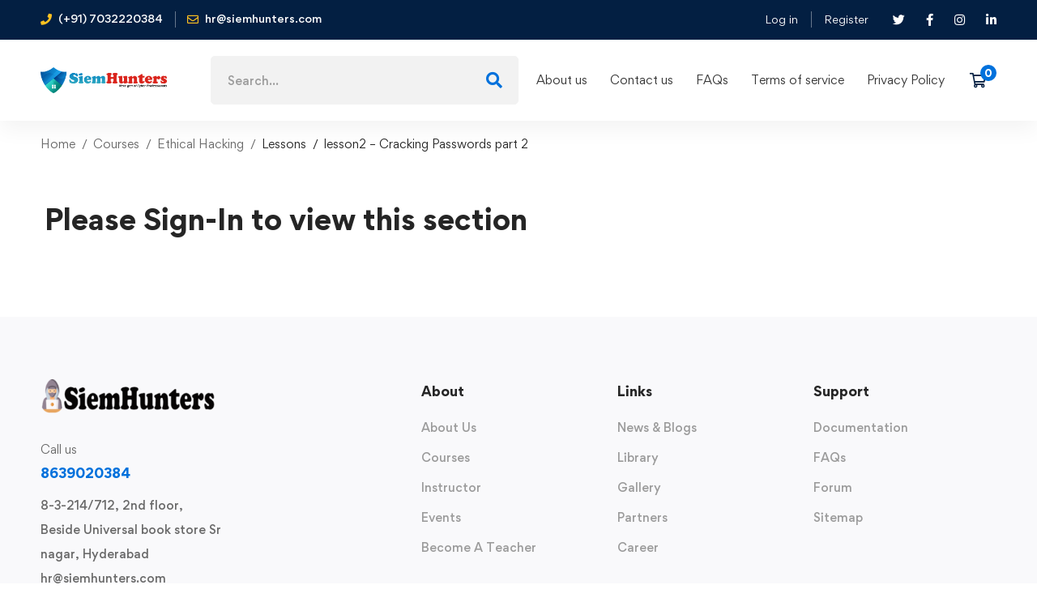

--- FILE ---
content_type: text/css
request_url: https://siemhunters.com/wp-content/plugins/wp-event-solution/assets/css/ticket-markup.css
body_size: 251
content:
/* event ticket-markup css */

.etn-ticket-main-wrapper {
max-width: 610px;
width: 100%;
height: auto;
margin: 20px auto;
border-radius: 14px;
padding: 35px;
border: 1px solid #D8D9DF;
}

.etn-ticket {
    display: flex;
    flex-direction: column;
}

.etn-ticket-logo-wrapper{
    text-align: center;
    padding-bottom: 15px;
}

.logo-shape {
    display: flex;
    justify-content: space-between;
    max-width: 300px;
    margin: auto;
    align-items: center;
    margin-top: 20px;
}

span.logo-bar {
    border-bottom: 1px solid #D8D9DF;
    display: inline-block;
    width: 100%;
    margin: 0px 5px;
}

span.logo-bar.bar-two {
    width: 18px;
    height: 8px;
    background: #D8D9DF;
    transform: rotate(45deg);
    border: none;
}

.etn-ticket-head {
    border-bottom: 2px dashed #eff0f1;
    margin-bottom:17px;
}
.etn-ticket-head-title {
    color: #0D165E;
    font-size: 24px;
    font-weight: 700;
    margin: 0 0 11 0;
    line-height:1.2;
	padding: 0;
                    
}
.etn-ticket-head-time {
    font-size: 15;
    font-weight: 400;
    margin-bottom: 22px;

}

.etn-ticket-body-top-ul {
    margin: 0;
    padding: 0px;
    list-style-type: none;
    display: grid;
    grid-template-columns: auto auto;
}
.etn-ticket-body-top-li {
    font-size: 14px;
    font-weight: 700;
    color: #0D165E;
    margin-bottom: 10px;
}
.etn-ticket-body-top-li p {
    font-size: 15px;
    font-weight: 400;
    color: #656975;
    margin: 0;
    padding: 0;
}

.etn-ticket-qr-code {
    text-align: center;
    border: 1px soid #0D165E;
    border-radius: 14px;
    font-weight: 700;
    color: #0D165E;
}

.etn-ticket-qr-code img {
  border: 2px solid #0D165E;
  border-radius: 14px;
}
.etn-download-ticket{
    text-align: center;
    margin: 30px auto;
    max-width: 610px;
    display: flex;
    justify-content: space-between;
}

.etn-download-ticket .etn-download-ticket-btn,
.etn-download-ticket .etn-print-ticket-btn{
    background-color: #5D5DFF;
    color: #fff;
    font-weight: 700;
    font-size: 16px;
    border: 1px solid #5D5DFF; 
    border-radius: 6px;
    width: 100%;
}
.etn-download-ticket .etn-print-ticket-btn{
    background-color: #fff;
    color: #5D5DFF; 
    margin-right: 20px;
 }

.etn-qrImage{
    width: 200px;
    height: 200px;
    margin: auto;
}
